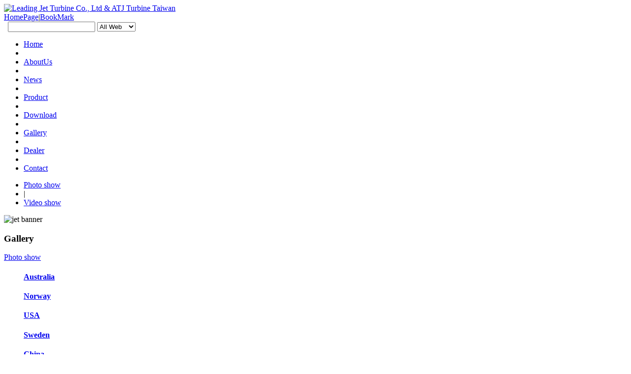

--- FILE ---
content_type: text/html
request_url: http://atj.com.tw/img/img_36_78_107_1.html
body_size: 12158
content:
<!DOCTYPE html PUBLIC "-//W3C//DTD XHTML 1.0 Transitional//EN" "http://www.w3.org/TR/xhtml1/DTD/xhtml1-transitional.dtd">
<html xmlns="http://www.w3.org/1999/xhtml">
<head>
<meta http-equiv="Content-Type" content="text/html; charset=utf-8" />
<title>UK-Photo show-Gallery-atj |atj turbine | UAV |turbine |turbine engine| jet |aircraft engine | turbine jet | turbofan | turbo shaft| gas turbine | rc jet | rc turbine| jet engine |無人機|靶機|空拍機| ˋDJI</title>
<meta name="description" content="atj |atj turbine | UAV |turbine |turbine engine| jet |aircraft engine | turbine jet | turbofan | turbo shaft| gas turbine | rc jet | rc turbine| jet engine |無人機|靶機|空拍機| ˋDJI" />
<meta name="keywords" content="atj |atj turbine | UAV |turbine |turbine engine| jet |aircraft engine | turbine jet | turbofan | turbo shaft| gas turbine | rc jet | rc turbine| jet engine |無人機|靶機|空拍機| ˋDJI" />
<meta name="author" content="Leading Jet Turbine Co., Ltd  & ATJ Turbine Taiwan " />
<meta name="copyright" content="Copyright 2008-2025 MetInfo" />
<link href="../favicon.ico" rel="shortcut icon" />
<link rel="stylesheet" type="text/css" href="../templates/default/images/css/metinfo.css" />
</head>
<script src="../public/js/public.js" type="text/javascript" language="javascript"></script>
<link href="../public/css/reset.css" rel="stylesheet" type="text/css" />
<script src="../public/js/metinfo-min.js" language="javascript" type="text/javascript"></script>
<script src="../templates/default/images/js/fun.inc.js" type="text/javascript"></script>
<style type="text/css">
#top{ background:url() no-repeat;}
#nav li a span{ width:85.5px; }
</style>
<body>
    <div id="metinfo">
        <div id="top">		 
			<div class="floatl">
				<a href="http://www.atj.com.tw/" title="Leading Jet Turbine Co., Ltd  & ATJ Turbine Taiwan "><img 
					src="../upload/201511/1447066102.jpg" 
					alt="Leading Jet Turbine Co., Ltd  & ATJ Turbine Taiwan " 
					title="Leading Jet Turbine Co., Ltd  & ATJ Turbine Taiwan " 
					style="margin-top:0px; margin-left:0px;"
				/></a>
			</div>
			<div class="floatr">
				<div class="top"><a href='#' onclick='SetHome(this,window.location);' style='cursor:pointer;' title='HomePage'  >HomePage</a><span>|</span><a href='#' onclick='addFavorite();' style='cursor:pointer;' title='BookMark'  >BookMark</a></div>
				<div class="search"><form method="POST" name="myform1" action="http://www.atj.com.tw/search/search.php?lang=en"  target="_self"><input type="hidden" name="lang" value='en'/>&nbsp;<input type="hidden" name="searchtype" value='0'/>&nbsp;<span class='navsearch_input'><input type="text" name="searchword" size='20'/></span>&nbsp;<span class='navsearch_class'><select name="class1"><option value=''>All Web</option><option value='33'>News</option><option value='34'>Product</option><option value='35'>Download</option><option value='36'>Gallery</option></select>&nbsp;<input class='searchimage' type='image' src='../templates/default/images/botton.gif' /></form></div>
			</div>
			<div class="clear"></div>
			<div id="nav">	
				<div class="nava"><ul class="list-none"><li id="nav_10001" ><a href='http://www.atj.com.tw/' title='Home' class='nav'><span>Home</span></a></li><li class="line"></li><li id='nav_32' ><a href='../about/'  title='AboutUs' class='hover-none nav'><span>AboutUs</span></a></li><li class="line"></li><li id='nav_33' ><a href='../news/'  title='News' class='hover-none nav'><span>News</span></a></li><li class="line"></li><li id='nav_34' ><a href='../product/'  title='Product' class='hover-none nav'><span>Product</span></a></li><li class="line"></li><li id='nav_35' ><a href='../download/'  title='Download' class='hover-none nav'><span>Download</span></a></li><li class="line"></li><li id='nav_36' ><a href='../img/'  title='Gallery' class='hover-none nav'><span>Gallery</span></a></li><li class="line"></li><li id='nav_96' ><a href='../dealers/'  title='Dealer' class='hover-none nav'><span>Dealer</span></a></li><li class="line"></li><li id='nav_45' ><a href='../about/about45.html'  title='Contact' class='hover-none nav'><span>Contact</span></a></li></ul></div>
				<script type="text/javascript">metaddclass($("#nav_36"),'navdown');proxy($("#nav li"),'hover');</script>
			</div>

			<div class="navnow"><ul class="list-none navnow"><li id='navnow1_78'><a href='../img/img_36_78_1.html'  title='Photo show' class='nav'><span>Photo show</span></a></li><li class="line">|</li><li id='navnow1_164'><a href='../img/img_36_164_1.html'  title='Video show' class='nav'><span>Video show</span></a></li></ul><div class="clear"></div></div>

		</div>
		<div id='flash'><div class="flash">
<img src='../upload/201109/1317221855.JPG' width='950' alt='jet banner' height='120'></div></div>

<div id="web">

    <div class="web-left floatl">

		<h3 class="title"><span>Gallery</span></h3>
		<div class="box" id="sidebar"><dl class="list-none navnow"><dt id='part2_78'><a href='../img/img_36_78_1.html'  title='Photo show' ><span>Photo show</span></a></dt><dd class="sub" ><h4 id='part3_97'><a href='../img/img_36_78_97_1.html'  title='Australia' class='nav'><span>Australia</span></a></h4><h4 id='part3_98'><a href='../img/img_36_78_98_1.html'  title='Norway' class='nav'><span>Norway</span></a></h4><h4 id='part3_99'><a href='../img/img_36_78_99_1.html'  title='USA' class='nav'><span>USA</span></a></h4><h4 id='part3_100'><a href='../img/img_36_78_100_1.html'  title='Sweden' class='nav'><span>Sweden</span></a></h4><h4 id='part3_101'><a href='../img/img_36_78_101_1.html'  title='China' class='nav'><span>China</span></a></h4><h4 id='part3_102'><a href='../img/img_36_78_102_1.html'  title='Cyprus' class='nav'><span>Cyprus</span></a></h4><h4 id='part3_103'><a href='../img/img_36_78_103_1.html'  title='Russia' class='nav'><span>Russia</span></a></h4><h4 id='part3_104'><a href='../img/img_36_78_104_1.html'  title='Taiwan' class='nav'><span>Taiwan</span></a></h4><h4 id='part3_105'><a href='../img/img_36_78_105_1.html'  title='Malaysia' class='nav'><span>Malaysia</span></a></h4><h4 id='part3_106'><a href='../img/img_36_78_106_1.html'  title='Argentina' class='nav'><span>Argentina</span></a></h4><h4 id='part3_107'><a href='../img/img_36_78_107_1.html'  title='UK' class='nav'><span>UK</span></a></h4><h4 id='part3_108'><a href='../img/img_36_78_108_1.html'  title='Israel' class='nav'><span>Israel</span></a></h4><h4 id='part3_110'><a href='../img/img_36_78_110_1.html'  title='Italy' class='nav'><span>Italy</span></a></h4><h4 id='part3_153'><a href='../img/img_36_78_153_1.html'  title='Belgium' class='nav'><span>Belgium</span></a></h4><h4 id='part3_154'><a href='../img/img_36_78_154_1.html'  title='New Zealand' class='nav'><span>New Zealand</span></a></h4><h4 id='part3_156'><a href='../img/img_36_78_156_1.html'  title='Korea' class='nav'><span>Korea</span></a></h4><h4 id='part3_162'><a href='../img/img_36_78_162_1.html'  title='SV new engine parts show' class='nav'><span>SV new engine parts show</span></a></h4><h4 id='part3_109'><a href='../img/img_36_78_109_1.html'  title='Others' class='nav'><span>Others</span></a></h4></dd></dl><dl class="list-none navnow"><dt id='part2_164'><a href='../img/img_36_164_1.html'  title='Video show' class="zm"><span>Video show</span></a></dt></dl></div>
		<script type="text/javascript">partnav('107','107','1');</script>


		<h3 class="title line"><span>Contact</span></h3>
		<div class="box editor"><p>
	&nbsp;</p>
<p style="margin-bottom: 8px;">
	<b>Leading Jet Turbine Co., Ltd&nbsp; we &nbsp; development, manufacture and support of small gas turbine engines.</b></p>
<p style="margin-bottom: 8px;">
	&nbsp;</p>
<p style="margin-bottom: 8px;">
	<strong>Leadin Jet Turbine Co.,Ltd</strong></p>
<p style="margin-bottom: 8px;">
	<strong><span style="color: rgb(255, 0, 0);">Engine return service address:&nbsp;&nbsp;</span></strong><b>&nbsp;</b><strong><span style="font-family: Arial, sans-serif; font-size: 11pt; line-height: 2;">No.7, Aly. 3, Ln. 88, Huanhe St., Xizhi Dist., New Taipei City 221,Taiwan</span></strong></p>
<p style="margin-bottom: 8px;">
	<b>Office and factory Address: &nbsp; &nbsp;<span style="display: none;">&nbsp;</span></b><strong><span style="font-family: Arial, sans-serif; font-size: 11pt; line-height: 2;">No.7, Aly. 3, Ln. 88, Huanhe St., Xizhi Dist., New Taipei City 221,Taiwan</span></strong></p>
<p class="MsoNormal">
	<span lang="EN-US" style="font-size:11.0pt;font-family:"><o:p></o:p></span></p>
<p style="margin-bottom: 8px;">
	<b>TEL:886-2-26951893</b></p>
<p style="margin-bottom: 8px;">
	<b>FAX:886-2-26951896</b></p>
<p style="margin-bottom: 8px;">
	<b>E-mail 1 :&nbsp;<a href="mailto:anary.joseph@msa.hinet.net" style="color: rgb(102, 102, 102); text-decoration: none;">anary.joseph@msa.hinet.net</a></b></p>
<p style="margin-bottom: 8px;">
	<b>E-mail 2 :&nbsp;<a href="mailto:joseph@atj.com.tw" style="color: rgb(102, 102, 102); text-decoration: none;">joseph@atj.com.tw</a></b></p>
</div>

    </div>


    <div class="web-right floatr ">
	    <h3 class="title"><div>Position: <a href="http://www.atj.com.tw/" title="Home">Home</a> &gt; <a href=../img/ >Gallery</a> > <a href=../img/img_36_78_1.html >Photo show</a> > <a href=../img/img_36_78_107_1.html >UK</a></div><span>UK</span></h3>


        <div class="imglist webbox" id="metimgli">
			<ul class='list-none metlist'><li class='list' ><a href='img26.html' title='UK' target='_self' class='img'><img src='../upload/201109/thumb/1317302142.jpg' alt='UK' title='UK' width='216' height='150' /></a><h3><a href='img26.html' title='UK' target='_self'>UK</a></h3></li></ul>
			<script type="text/javascript">metaddwdht($('#metimgli li.list'),8);</script>
			<div class="clear"></div>
			<div id="flip"><style>.digg4 { padding:3px; margin:3px; text-align:center; font-family: Verdana, Arial, Helvetica, sans-serif; font-size: 12px;}.digg4  a { border:1px solid #ccdbe4; padding:2px 8px 2px 8px; background-position:50%; margin:2px; color:#0061de; text-decoration:none;}.digg4  a:hover { border:1px solid #2b55af; color:#fff; background-color:#3666d4;}.digg4  a:active {border:1px solid #000099; color:#000000;}.digg4  span.current { padding:2px 8px 2px 8px; margin:2px; color:#000; text-decoration:none;}.digg4  span.disabled { border:1px solid #ccdbe4; padding:2px 8px 2px 8px; margin:2px; color:#ddd;} </style><div class='digg4'><span class='disabled' style='font-family: Tahoma, Verdana;'><b>«</b></span><span class='disabled' style='font-family: Tahoma, Verdana;'>‹</span><span class='current'>1</span><span class='disabled' style='font-family: Tahoma, Verdana;'>›</span><span class='disabled' style='font-family: Tahoma, Verdana;'><b>»</b></span></div></div>
		</div>
	</div>
    <div class="clear"></div>
</div>

	<div id="footer">
            <div class="nav">
			    <a href='../download/'  title='Download'>Download</a><span>|</span><a href='../search/'  title='Search'>Search</a><span>|</span><a href='../sitemap/'  title='Sitemap'>Sitemap</a>
			</div>
            <div class="text">
                <ul>
<li> <script src="../include/stat/stat.php?type=para&u=../&d=107--en" type="text/javascript"></script></li>
<li> No.7, Aly. 3, Ln. 88, Huanhe St., Xizhi Dist.,New Taipei City 221, Taiwan (R.O.C.)  </li>
<li>TEL:886-2-26951893  FAX:886-2-26951896  E-mail 1 : anary.joseph@msa.hinet.net  E-mail 2 : joseph@atj.com.tw  </li>
<li>Leading Jet Turbine Co., Ltd.<br />
<br />
</li>
</ul>

<!--以下是版权信息，购买商业授权之后方可去除！-->
                <div class="powered_by_metinfo">
				    Powered&nbsp;by&nbsp;
					<a href="http://www.MetInfo.cn" target="_blank" title="MetInfo enterprise website manager system">
					    <b>MetInfo</b>
					</a>
					&nbsp;5.0.4&nbsp;&copy;2008-2025&nbsp;
					<a href="http://www.MetInfo.cn" target="_blank" title="MetInfo CMS">
					    www.MetInfo.cn
					</a>
				</div>
<!--版权信息结束-->
            </div>
	</div>
</div>
<!--[if IE 6]>
<script src="../templates/default/images/js/IE6-png.js" type="text/javascript"></script>
<script type="text/javascript">DD_belatedPNG.fix('.bg,img');</script>
<![endif]-->

</body>
</html>